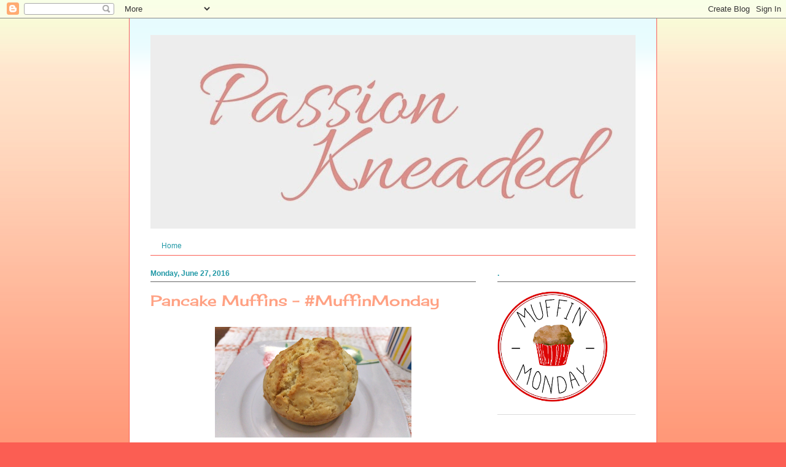

--- FILE ---
content_type: text/html; charset=utf-8
request_url: https://www.google.com/recaptcha/api2/aframe
body_size: 265
content:
<!DOCTYPE HTML><html><head><meta http-equiv="content-type" content="text/html; charset=UTF-8"></head><body><script nonce="qvLgI-Vgzt-bs_t_oeb1Rg">/** Anti-fraud and anti-abuse applications only. See google.com/recaptcha */ try{var clients={'sodar':'https://pagead2.googlesyndication.com/pagead/sodar?'};window.addEventListener("message",function(a){try{if(a.source===window.parent){var b=JSON.parse(a.data);var c=clients[b['id']];if(c){var d=document.createElement('img');d.src=c+b['params']+'&rc='+(localStorage.getItem("rc::a")?sessionStorage.getItem("rc::b"):"");window.document.body.appendChild(d);sessionStorage.setItem("rc::e",parseInt(sessionStorage.getItem("rc::e")||0)+1);localStorage.setItem("rc::h",'1769047913982');}}}catch(b){}});window.parent.postMessage("_grecaptcha_ready", "*");}catch(b){}</script></body></html>

--- FILE ---
content_type: text/plain
request_url: https://www.google-analytics.com/j/collect?v=1&_v=j102&a=871059631&t=pageview&_s=1&dl=http%3A%2F%2Fpassionkneaded.blogspot.com%2F2016%2F06%2Fpancake-muffins-muffinmondays.html&ul=en-us%40posix&dt=Passion%20Kneaded%3A%20Pancake%20Muffins%20-%20%23MuffinMonday&sr=1280x720&vp=1280x720&_u=IEBAAEABAAAAACAAI~&jid=2025543901&gjid=265917833&cid=1209332069.1769047911&tid=UA-49467903-1&_gid=742906252.1769047911&_r=1&_slc=1&z=824673406
body_size: -454
content:
2,cG-2PH65TC0H1